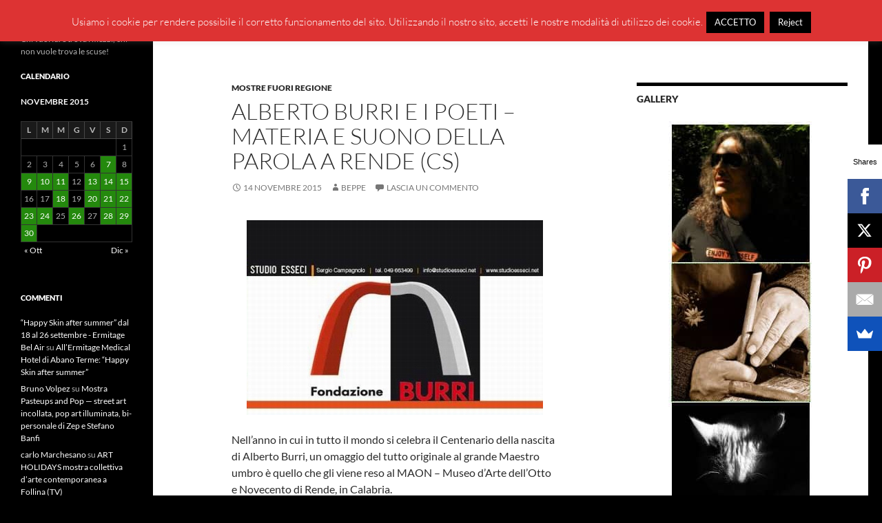

--- FILE ---
content_type: text/html; charset=UTF-8
request_url: https://www.giuseppeborsoi.it/2015/11/14/alberto-burri-e-i-poeti-materia-e-suono-della-parola-a-rende-cs/
body_size: 17244
content:
<!DOCTYPE html>
<!--[if IE 7]>
<html class="ie ie7" lang="it-IT">
<![endif]-->
<!--[if IE 8]>
<html class="ie ie8" lang="it-IT">
<![endif]-->
<!--[if !(IE 7) & !(IE 8)]><!-->
<html lang="it-IT">
<!--<![endif]-->
<head>
	<meta charset="UTF-8">
	<meta name="viewport" content="width=device-width, initial-scale=1.0">
	<title>Alberto Burri e i Poeti - Materia e suono della parola a Rende (CS) - BeppeBlog</title>
	<link rel="profile" href="https://gmpg.org/xfn/11">
	<link rel="pingback" href="https://www.giuseppeborsoi.it/xmlrpc.php">
	<!--[if lt IE 9]>
	<script src="https://www.giuseppeborsoi.it/wp-content/themes/twentyfourteen/js/html5.js?ver=3.7.0"></script>
	<![endif]-->
	<meta name='robots' content='index, follow, max-image-preview:large, max-snippet:-1, max-video-preview:-1' />
	<style>img:is([sizes="auto" i], [sizes^="auto," i]) { contain-intrinsic-size: 3000px 1500px }</style>
	
	<!-- This site is optimized with the Yoast SEO plugin v26.2 - https://yoast.com/wordpress/plugins/seo/ -->
	<link rel="canonical" href="https://www.giuseppeborsoi.it/2015/11/14/alberto-burri-e-i-poeti-materia-e-suono-della-parola-a-rende-cs/" />
	<meta property="og:locale" content="it_IT" />
	<meta property="og:type" content="article" />
	<meta property="og:title" content="Alberto Burri e i Poeti - Materia e suono della parola a Rende (CS) - BeppeBlog" />
	<meta property="og:description" content="Nell&#8217;anno in cui in tutto il mondo si celebra il Centenario della nascita di Alberto Burri, un omaggio del tutto originale al grande Maestro umbro è quello che gli viene reso al MAON &#8211; Museo d&#8217;Arte dell&#8217;Otto e Novecento di Rende, in Calabria. E&#8217; la mostra &#8220;Alberto Burri e i Poeti&#8221; curata dal direttore dello &hellip; Continua la lettura di Alberto Burri e i Poeti &#8211; Materia e suono della parola a Rende (CS) &rarr;" />
	<meta property="og:url" content="https://www.giuseppeborsoi.it/2015/11/14/alberto-burri-e-i-poeti-materia-e-suono-della-parola-a-rende-cs/" />
	<meta property="og:site_name" content="BeppeBlog" />
	<meta property="article:published_time" content="2015-11-14T06:40:05+00:00" />
	<meta property="article:modified_time" content="2015-11-14T10:27:11+00:00" />
	<meta property="og:image" content="https://www.giuseppeborsoi.it/wp-content/uploads/2015/11/Taglia_3618.jpg" />
	<meta name="author" content="Beppe" />
	<meta name="twitter:label1" content="Scritto da" />
	<meta name="twitter:data1" content="Beppe" />
	<meta name="twitter:label2" content="Tempo di lettura stimato" />
	<meta name="twitter:data2" content="4 minuti" />
	<script type="application/ld+json" class="yoast-schema-graph">{"@context":"https://schema.org","@graph":[{"@type":"WebPage","@id":"https://www.giuseppeborsoi.it/2015/11/14/alberto-burri-e-i-poeti-materia-e-suono-della-parola-a-rende-cs/","url":"https://www.giuseppeborsoi.it/2015/11/14/alberto-burri-e-i-poeti-materia-e-suono-della-parola-a-rende-cs/","name":"Alberto Burri e i Poeti - Materia e suono della parola a Rende (CS) - BeppeBlog","isPartOf":{"@id":"https://www.giuseppeborsoi.it/#website"},"primaryImageOfPage":{"@id":"https://www.giuseppeborsoi.it/2015/11/14/alberto-burri-e-i-poeti-materia-e-suono-della-parola-a-rende-cs/#primaryimage"},"image":{"@id":"https://www.giuseppeborsoi.it/2015/11/14/alberto-burri-e-i-poeti-materia-e-suono-della-parola-a-rende-cs/#primaryimage"},"thumbnailUrl":"https://www.giuseppeborsoi.it/wp-content/uploads/2015/11/Taglia_3618.jpg","datePublished":"2015-11-14T06:40:05+00:00","dateModified":"2015-11-14T10:27:11+00:00","author":{"@id":"https://www.giuseppeborsoi.it/#/schema/person/7051e707fe029caa43c6e1d82bced65a"},"breadcrumb":{"@id":"https://www.giuseppeborsoi.it/2015/11/14/alberto-burri-e-i-poeti-materia-e-suono-della-parola-a-rende-cs/#breadcrumb"},"inLanguage":"it-IT","potentialAction":[{"@type":"ReadAction","target":["https://www.giuseppeborsoi.it/2015/11/14/alberto-burri-e-i-poeti-materia-e-suono-della-parola-a-rende-cs/"]}]},{"@type":"ImageObject","inLanguage":"it-IT","@id":"https://www.giuseppeborsoi.it/2015/11/14/alberto-burri-e-i-poeti-materia-e-suono-della-parola-a-rende-cs/#primaryimage","url":"https://www.giuseppeborsoi.it/wp-content/uploads/2015/11/Taglia_3618.jpg","contentUrl":"https://www.giuseppeborsoi.it/wp-content/uploads/2015/11/Taglia_3618.jpg"},{"@type":"BreadcrumbList","@id":"https://www.giuseppeborsoi.it/2015/11/14/alberto-burri-e-i-poeti-materia-e-suono-della-parola-a-rende-cs/#breadcrumb","itemListElement":[{"@type":"ListItem","position":1,"name":"Home","item":"https://www.giuseppeborsoi.it/"},{"@type":"ListItem","position":2,"name":"Alberto Burri e i Poeti &#8211; Materia e suono della parola a Rende (CS)"}]},{"@type":"WebSite","@id":"https://www.giuseppeborsoi.it/#website","url":"https://www.giuseppeborsoi.it/","name":"BeppeBlog","description":"Chi vuol fare trova i mezzi, chi non vuole trova le scuse!","potentialAction":[{"@type":"SearchAction","target":{"@type":"EntryPoint","urlTemplate":"https://www.giuseppeborsoi.it/?s={search_term_string}"},"query-input":{"@type":"PropertyValueSpecification","valueRequired":true,"valueName":"search_term_string"}}],"inLanguage":"it-IT"},{"@type":"Person","@id":"https://www.giuseppeborsoi.it/#/schema/person/7051e707fe029caa43c6e1d82bced65a","name":"Beppe","image":{"@type":"ImageObject","inLanguage":"it-IT","@id":"https://www.giuseppeborsoi.it/#/schema/person/image/","url":"https://secure.gravatar.com/avatar/3952840e3aeb6adeb3318ace6a8a614d9c067f10569cbb31348015d2af8f55b5?s=96&d=mm&r=g","contentUrl":"https://secure.gravatar.com/avatar/3952840e3aeb6adeb3318ace6a8a614d9c067f10569cbb31348015d2af8f55b5?s=96&d=mm&r=g","caption":"Beppe"},"description":"Super fotografo della Trevigiana!","sameAs":["http://localhost:8888"],"url":"https://www.giuseppeborsoi.it/author/beppe/"}]}</script>
	<!-- / Yoast SEO plugin. -->


<link rel="alternate" type="application/rss+xml" title="BeppeBlog &raquo; Feed" href="https://www.giuseppeborsoi.it/feed/" />
<link rel="alternate" type="application/rss+xml" title="BeppeBlog &raquo; Feed dei commenti" href="https://www.giuseppeborsoi.it/comments/feed/" />
<link rel="alternate" type="application/rss+xml" title="BeppeBlog &raquo; Alberto Burri e i Poeti &#8211; Materia e suono della parola a Rende (CS) Feed dei commenti" href="https://www.giuseppeborsoi.it/2015/11/14/alberto-burri-e-i-poeti-materia-e-suono-della-parola-a-rende-cs/feed/" />
<style id='wp-block-library-theme-inline-css'>
.wp-block-audio :where(figcaption){color:#555;font-size:13px;text-align:center}.is-dark-theme .wp-block-audio :where(figcaption){color:#ffffffa6}.wp-block-audio{margin:0 0 1em}.wp-block-code{border:1px solid #ccc;border-radius:4px;font-family:Menlo,Consolas,monaco,monospace;padding:.8em 1em}.wp-block-embed :where(figcaption){color:#555;font-size:13px;text-align:center}.is-dark-theme .wp-block-embed :where(figcaption){color:#ffffffa6}.wp-block-embed{margin:0 0 1em}.blocks-gallery-caption{color:#555;font-size:13px;text-align:center}.is-dark-theme .blocks-gallery-caption{color:#ffffffa6}:root :where(.wp-block-image figcaption){color:#555;font-size:13px;text-align:center}.is-dark-theme :root :where(.wp-block-image figcaption){color:#ffffffa6}.wp-block-image{margin:0 0 1em}.wp-block-pullquote{border-bottom:4px solid;border-top:4px solid;color:currentColor;margin-bottom:1.75em}.wp-block-pullquote cite,.wp-block-pullquote footer,.wp-block-pullquote__citation{color:currentColor;font-size:.8125em;font-style:normal;text-transform:uppercase}.wp-block-quote{border-left:.25em solid;margin:0 0 1.75em;padding-left:1em}.wp-block-quote cite,.wp-block-quote footer{color:currentColor;font-size:.8125em;font-style:normal;position:relative}.wp-block-quote:where(.has-text-align-right){border-left:none;border-right:.25em solid;padding-left:0;padding-right:1em}.wp-block-quote:where(.has-text-align-center){border:none;padding-left:0}.wp-block-quote.is-large,.wp-block-quote.is-style-large,.wp-block-quote:where(.is-style-plain){border:none}.wp-block-search .wp-block-search__label{font-weight:700}.wp-block-search__button{border:1px solid #ccc;padding:.375em .625em}:where(.wp-block-group.has-background){padding:1.25em 2.375em}.wp-block-separator.has-css-opacity{opacity:.4}.wp-block-separator{border:none;border-bottom:2px solid;margin-left:auto;margin-right:auto}.wp-block-separator.has-alpha-channel-opacity{opacity:1}.wp-block-separator:not(.is-style-wide):not(.is-style-dots){width:100px}.wp-block-separator.has-background:not(.is-style-dots){border-bottom:none;height:1px}.wp-block-separator.has-background:not(.is-style-wide):not(.is-style-dots){height:2px}.wp-block-table{margin:0 0 1em}.wp-block-table td,.wp-block-table th{word-break:normal}.wp-block-table :where(figcaption){color:#555;font-size:13px;text-align:center}.is-dark-theme .wp-block-table :where(figcaption){color:#ffffffa6}.wp-block-video :where(figcaption){color:#555;font-size:13px;text-align:center}.is-dark-theme .wp-block-video :where(figcaption){color:#ffffffa6}.wp-block-video{margin:0 0 1em}:root :where(.wp-block-template-part.has-background){margin-bottom:0;margin-top:0;padding:1.25em 2.375em}
</style>
<style id='classic-theme-styles-inline-css'>
/*! This file is auto-generated */
.wp-block-button__link{color:#fff;background-color:#32373c;border-radius:9999px;box-shadow:none;text-decoration:none;padding:calc(.667em + 2px) calc(1.333em + 2px);font-size:1.125em}.wp-block-file__button{background:#32373c;color:#fff;text-decoration:none}
</style>
<style id='global-styles-inline-css'>
:root{--wp--preset--aspect-ratio--square: 1;--wp--preset--aspect-ratio--4-3: 4/3;--wp--preset--aspect-ratio--3-4: 3/4;--wp--preset--aspect-ratio--3-2: 3/2;--wp--preset--aspect-ratio--2-3: 2/3;--wp--preset--aspect-ratio--16-9: 16/9;--wp--preset--aspect-ratio--9-16: 9/16;--wp--preset--color--black: #000;--wp--preset--color--cyan-bluish-gray: #abb8c3;--wp--preset--color--white: #fff;--wp--preset--color--pale-pink: #f78da7;--wp--preset--color--vivid-red: #cf2e2e;--wp--preset--color--luminous-vivid-orange: #ff6900;--wp--preset--color--luminous-vivid-amber: #fcb900;--wp--preset--color--light-green-cyan: #7bdcb5;--wp--preset--color--vivid-green-cyan: #00d084;--wp--preset--color--pale-cyan-blue: #8ed1fc;--wp--preset--color--vivid-cyan-blue: #0693e3;--wp--preset--color--vivid-purple: #9b51e0;--wp--preset--color--green: #24890d;--wp--preset--color--dark-gray: #2b2b2b;--wp--preset--color--medium-gray: #767676;--wp--preset--color--light-gray: #f5f5f5;--wp--preset--gradient--vivid-cyan-blue-to-vivid-purple: linear-gradient(135deg,rgba(6,147,227,1) 0%,rgb(155,81,224) 100%);--wp--preset--gradient--light-green-cyan-to-vivid-green-cyan: linear-gradient(135deg,rgb(122,220,180) 0%,rgb(0,208,130) 100%);--wp--preset--gradient--luminous-vivid-amber-to-luminous-vivid-orange: linear-gradient(135deg,rgba(252,185,0,1) 0%,rgba(255,105,0,1) 100%);--wp--preset--gradient--luminous-vivid-orange-to-vivid-red: linear-gradient(135deg,rgba(255,105,0,1) 0%,rgb(207,46,46) 100%);--wp--preset--gradient--very-light-gray-to-cyan-bluish-gray: linear-gradient(135deg,rgb(238,238,238) 0%,rgb(169,184,195) 100%);--wp--preset--gradient--cool-to-warm-spectrum: linear-gradient(135deg,rgb(74,234,220) 0%,rgb(151,120,209) 20%,rgb(207,42,186) 40%,rgb(238,44,130) 60%,rgb(251,105,98) 80%,rgb(254,248,76) 100%);--wp--preset--gradient--blush-light-purple: linear-gradient(135deg,rgb(255,206,236) 0%,rgb(152,150,240) 100%);--wp--preset--gradient--blush-bordeaux: linear-gradient(135deg,rgb(254,205,165) 0%,rgb(254,45,45) 50%,rgb(107,0,62) 100%);--wp--preset--gradient--luminous-dusk: linear-gradient(135deg,rgb(255,203,112) 0%,rgb(199,81,192) 50%,rgb(65,88,208) 100%);--wp--preset--gradient--pale-ocean: linear-gradient(135deg,rgb(255,245,203) 0%,rgb(182,227,212) 50%,rgb(51,167,181) 100%);--wp--preset--gradient--electric-grass: linear-gradient(135deg,rgb(202,248,128) 0%,rgb(113,206,126) 100%);--wp--preset--gradient--midnight: linear-gradient(135deg,rgb(2,3,129) 0%,rgb(40,116,252) 100%);--wp--preset--font-size--small: 13px;--wp--preset--font-size--medium: 20px;--wp--preset--font-size--large: 36px;--wp--preset--font-size--x-large: 42px;--wp--preset--spacing--20: 0.44rem;--wp--preset--spacing--30: 0.67rem;--wp--preset--spacing--40: 1rem;--wp--preset--spacing--50: 1.5rem;--wp--preset--spacing--60: 2.25rem;--wp--preset--spacing--70: 3.38rem;--wp--preset--spacing--80: 5.06rem;--wp--preset--shadow--natural: 6px 6px 9px rgba(0, 0, 0, 0.2);--wp--preset--shadow--deep: 12px 12px 50px rgba(0, 0, 0, 0.4);--wp--preset--shadow--sharp: 6px 6px 0px rgba(0, 0, 0, 0.2);--wp--preset--shadow--outlined: 6px 6px 0px -3px rgba(255, 255, 255, 1), 6px 6px rgba(0, 0, 0, 1);--wp--preset--shadow--crisp: 6px 6px 0px rgba(0, 0, 0, 1);}:where(.is-layout-flex){gap: 0.5em;}:where(.is-layout-grid){gap: 0.5em;}body .is-layout-flex{display: flex;}.is-layout-flex{flex-wrap: wrap;align-items: center;}.is-layout-flex > :is(*, div){margin: 0;}body .is-layout-grid{display: grid;}.is-layout-grid > :is(*, div){margin: 0;}:where(.wp-block-columns.is-layout-flex){gap: 2em;}:where(.wp-block-columns.is-layout-grid){gap: 2em;}:where(.wp-block-post-template.is-layout-flex){gap: 1.25em;}:where(.wp-block-post-template.is-layout-grid){gap: 1.25em;}.has-black-color{color: var(--wp--preset--color--black) !important;}.has-cyan-bluish-gray-color{color: var(--wp--preset--color--cyan-bluish-gray) !important;}.has-white-color{color: var(--wp--preset--color--white) !important;}.has-pale-pink-color{color: var(--wp--preset--color--pale-pink) !important;}.has-vivid-red-color{color: var(--wp--preset--color--vivid-red) !important;}.has-luminous-vivid-orange-color{color: var(--wp--preset--color--luminous-vivid-orange) !important;}.has-luminous-vivid-amber-color{color: var(--wp--preset--color--luminous-vivid-amber) !important;}.has-light-green-cyan-color{color: var(--wp--preset--color--light-green-cyan) !important;}.has-vivid-green-cyan-color{color: var(--wp--preset--color--vivid-green-cyan) !important;}.has-pale-cyan-blue-color{color: var(--wp--preset--color--pale-cyan-blue) !important;}.has-vivid-cyan-blue-color{color: var(--wp--preset--color--vivid-cyan-blue) !important;}.has-vivid-purple-color{color: var(--wp--preset--color--vivid-purple) !important;}.has-black-background-color{background-color: var(--wp--preset--color--black) !important;}.has-cyan-bluish-gray-background-color{background-color: var(--wp--preset--color--cyan-bluish-gray) !important;}.has-white-background-color{background-color: var(--wp--preset--color--white) !important;}.has-pale-pink-background-color{background-color: var(--wp--preset--color--pale-pink) !important;}.has-vivid-red-background-color{background-color: var(--wp--preset--color--vivid-red) !important;}.has-luminous-vivid-orange-background-color{background-color: var(--wp--preset--color--luminous-vivid-orange) !important;}.has-luminous-vivid-amber-background-color{background-color: var(--wp--preset--color--luminous-vivid-amber) !important;}.has-light-green-cyan-background-color{background-color: var(--wp--preset--color--light-green-cyan) !important;}.has-vivid-green-cyan-background-color{background-color: var(--wp--preset--color--vivid-green-cyan) !important;}.has-pale-cyan-blue-background-color{background-color: var(--wp--preset--color--pale-cyan-blue) !important;}.has-vivid-cyan-blue-background-color{background-color: var(--wp--preset--color--vivid-cyan-blue) !important;}.has-vivid-purple-background-color{background-color: var(--wp--preset--color--vivid-purple) !important;}.has-black-border-color{border-color: var(--wp--preset--color--black) !important;}.has-cyan-bluish-gray-border-color{border-color: var(--wp--preset--color--cyan-bluish-gray) !important;}.has-white-border-color{border-color: var(--wp--preset--color--white) !important;}.has-pale-pink-border-color{border-color: var(--wp--preset--color--pale-pink) !important;}.has-vivid-red-border-color{border-color: var(--wp--preset--color--vivid-red) !important;}.has-luminous-vivid-orange-border-color{border-color: var(--wp--preset--color--luminous-vivid-orange) !important;}.has-luminous-vivid-amber-border-color{border-color: var(--wp--preset--color--luminous-vivid-amber) !important;}.has-light-green-cyan-border-color{border-color: var(--wp--preset--color--light-green-cyan) !important;}.has-vivid-green-cyan-border-color{border-color: var(--wp--preset--color--vivid-green-cyan) !important;}.has-pale-cyan-blue-border-color{border-color: var(--wp--preset--color--pale-cyan-blue) !important;}.has-vivid-cyan-blue-border-color{border-color: var(--wp--preset--color--vivid-cyan-blue) !important;}.has-vivid-purple-border-color{border-color: var(--wp--preset--color--vivid-purple) !important;}.has-vivid-cyan-blue-to-vivid-purple-gradient-background{background: var(--wp--preset--gradient--vivid-cyan-blue-to-vivid-purple) !important;}.has-light-green-cyan-to-vivid-green-cyan-gradient-background{background: var(--wp--preset--gradient--light-green-cyan-to-vivid-green-cyan) !important;}.has-luminous-vivid-amber-to-luminous-vivid-orange-gradient-background{background: var(--wp--preset--gradient--luminous-vivid-amber-to-luminous-vivid-orange) !important;}.has-luminous-vivid-orange-to-vivid-red-gradient-background{background: var(--wp--preset--gradient--luminous-vivid-orange-to-vivid-red) !important;}.has-very-light-gray-to-cyan-bluish-gray-gradient-background{background: var(--wp--preset--gradient--very-light-gray-to-cyan-bluish-gray) !important;}.has-cool-to-warm-spectrum-gradient-background{background: var(--wp--preset--gradient--cool-to-warm-spectrum) !important;}.has-blush-light-purple-gradient-background{background: var(--wp--preset--gradient--blush-light-purple) !important;}.has-blush-bordeaux-gradient-background{background: var(--wp--preset--gradient--blush-bordeaux) !important;}.has-luminous-dusk-gradient-background{background: var(--wp--preset--gradient--luminous-dusk) !important;}.has-pale-ocean-gradient-background{background: var(--wp--preset--gradient--pale-ocean) !important;}.has-electric-grass-gradient-background{background: var(--wp--preset--gradient--electric-grass) !important;}.has-midnight-gradient-background{background: var(--wp--preset--gradient--midnight) !important;}.has-small-font-size{font-size: var(--wp--preset--font-size--small) !important;}.has-medium-font-size{font-size: var(--wp--preset--font-size--medium) !important;}.has-large-font-size{font-size: var(--wp--preset--font-size--large) !important;}.has-x-large-font-size{font-size: var(--wp--preset--font-size--x-large) !important;}
:where(.wp-block-post-template.is-layout-flex){gap: 1.25em;}:where(.wp-block-post-template.is-layout-grid){gap: 1.25em;}
:where(.wp-block-columns.is-layout-flex){gap: 2em;}:where(.wp-block-columns.is-layout-grid){gap: 2em;}
:root :where(.wp-block-pullquote){font-size: 1.5em;line-height: 1.6;}
</style>
<link rel='stylesheet' id='pc_google_analytics-frontend-css' href='https://www.giuseppeborsoi.it/wp-content/plugins/pc-google-analytics/assets/css/frontend.css' media='all' />
<!--[if lt IE 9]>
<link rel='stylesheet' id='twentyfourteen-ie-css' href='https://www.giuseppeborsoi.it/wp-content/themes/twentyfourteen/css/ie.css' media='all' />
<![endif]-->
<link rel='stylesheet' id='wpo_min-header-0-css' href='https://www.giuseppeborsoi.it/wp-content/cache/wpo-minify/1761669170/assets/wpo-minify-header-29ba39c4.min.css' media='all' />
<link rel='stylesheet' id='genericons-css' href='https://www.giuseppeborsoi.it/wp-content/themes/twentyfourteen/genericons/genericons.css' media='all' />
<link rel='stylesheet' id='wpo_min-header-2-css' href='https://www.giuseppeborsoi.it/wp-content/cache/wpo-minify/1761669170/assets/wpo-minify-header-6f282864.min.css' media='all' />
<script id="wpo_min-header-0-js-extra">
var Cli_Data = {"nn_cookie_ids":[],"cookielist":[],"non_necessary_cookies":[],"ccpaEnabled":"","ccpaRegionBased":"","ccpaBarEnabled":"","strictlyEnabled":["necessary","obligatoire"],"ccpaType":"gdpr","js_blocking":"","custom_integration":"","triggerDomRefresh":"","secure_cookies":""};
var cli_cookiebar_settings = {"animate_speed_hide":"500","animate_speed_show":"500","background":"#dd3333","border":"#000000","border_on":"","button_1_button_colour":"#000","button_1_button_hover":"#000000","button_1_link_colour":"#fff","button_1_as_button":"1","button_1_new_win":"","button_2_button_colour":"#333","button_2_button_hover":"#292929","button_2_link_colour":"#444","button_2_as_button":"","button_2_hidebar":"1","button_3_button_colour":"#000","button_3_button_hover":"#000000","button_3_link_colour":"#fff","button_3_as_button":"1","button_3_new_win":"","button_4_button_colour":"#000","button_4_button_hover":"#000000","button_4_link_colour":"#fff","button_4_as_button":"1","button_7_button_colour":"#61a229","button_7_button_hover":"#4e8221","button_7_link_colour":"#fff","button_7_as_button":"1","button_7_new_win":"","font_family":"inherit","header_fix":"","notify_animate_hide":"1","notify_animate_show":"","notify_div_id":"#cookie-law-info-bar","notify_position_horizontal":"right","notify_position_vertical":"top","scroll_close":"","scroll_close_reload":"","accept_close_reload":"","reject_close_reload":"","showagain_tab":"1","showagain_background":"#fff","showagain_border":"#000","showagain_div_id":"#cookie-law-info-again","showagain_x_position":"100px","text":"#ffffff","show_once_yn":"","show_once":"10000","logging_on":"","as_popup":"","popup_overlay":"1","bar_heading_text":"","cookie_bar_as":"banner","popup_showagain_position":"bottom-right","widget_position":"left"};
var log_object = {"ajax_url":"https:\/\/www.giuseppeborsoi.it\/wp-admin\/admin-ajax.php"};
</script>
<script src="https://www.giuseppeborsoi.it/wp-content/cache/wpo-minify/1761669170/assets/wpo-minify-header-e6ac28b7.min.js" id="wpo_min-header-0-js"></script>
<script src="https://www.giuseppeborsoi.it/wp-content/cache/wpo-minify/1761669170/assets/wpo-minify-header-20f90d86.min.js" id="wpo_min-header-1-js" defer data-wp-strategy="defer"></script>
<script id="wpo_min-header-2-js-extra">
var wpgdprcFront = {"ajaxUrl":"https:\/\/www.giuseppeborsoi.it\/wp-admin\/admin-ajax.php","ajaxNonce":"643c7764f9","ajaxArg":"security","pluginPrefix":"wpgdprc","blogId":"1","isMultiSite":"","locale":"it_IT","showSignUpModal":"","showFormModal":"","cookieName":"wpgdprc-consent","consentVersion":"","path":"\/","prefix":"wpgdprc"};
</script>
<script src="https://www.giuseppeborsoi.it/wp-content/cache/wpo-minify/1761669170/assets/wpo-minify-header-cee20af8.min.js" id="wpo_min-header-2-js"></script>
<link rel="https://api.w.org/" href="https://www.giuseppeborsoi.it/wp-json/" /><link rel="alternate" title="JSON" type="application/json" href="https://www.giuseppeborsoi.it/wp-json/wp/v2/posts/111556" /><link rel="EditURI" type="application/rsd+xml" title="RSD" href="https://www.giuseppeborsoi.it/xmlrpc.php?rsd" />
<link rel="alternate" title="oEmbed (JSON)" type="application/json+oembed" href="https://www.giuseppeborsoi.it/wp-json/oembed/1.0/embed?url=https%3A%2F%2Fwww.giuseppeborsoi.it%2F2015%2F11%2F14%2Falberto-burri-e-i-poeti-materia-e-suono-della-parola-a-rende-cs%2F" />
<link rel="alternate" title="oEmbed (XML)" type="text/xml+oembed" href="https://www.giuseppeborsoi.it/wp-json/oembed/1.0/embed?url=https%3A%2F%2Fwww.giuseppeborsoi.it%2F2015%2F11%2F14%2Falberto-burri-e-i-poeti-materia-e-suono-della-parola-a-rende-cs%2F&#038;format=xml" />
	<script>
		(function(i,s,o,g,r,a,m){i['GoogleAnalyticsObject']=r;i[r]=i[r]||function(){
		(i[r].q=i[r].q||[]).push(arguments)},i[r].l=1*new Date();a=s.createElement(o),
		m=s.getElementsByTagName(o)[0];a.async=1;a.src=g;m.parentNode.insertBefore(a,m)
		})(window,document,'script','//www.google-analytics.com/analytics.js','ga');
		
		ga('create', 'UA-72365548-1', 'auto');
		ga('send', 'pageview');
		
		</script>
<style>.recentcomments a{display:inline !important;padding:0 !important;margin:0 !important;}</style><style id="custom-background-css">
body.custom-background { background-color: #000000; }
</style>
	<script id='nitro-telemetry-meta' nitro-exclude>window.NPTelemetryMetadata={missReason: (!window.NITROPACK_STATE ? 'cache not found' : 'hit'),pageType: 'post',isEligibleForOptimization: true,}</script><script id='nitro-generic' nitro-exclude>(()=>{window.NitroPack=window.NitroPack||{coreVersion:"na",isCounted:!1};let e=document.createElement("script");if(e.src="https://nitroscripts.com/ayllVLviuufzGFyaEfaDeMrlxhMgVEWC",e.async=!0,e.id="nitro-script",document.head.appendChild(e),!window.NitroPack.isCounted){window.NitroPack.isCounted=!0;let t=()=>{navigator.sendBeacon("https://to.getnitropack.com/p",JSON.stringify({siteId:"ayllVLviuufzGFyaEfaDeMrlxhMgVEWC",url:window.location.href,isOptimized:!!window.IS_NITROPACK,coreVersion:"na",missReason:window.NPTelemetryMetadata?.missReason||"",pageType:window.NPTelemetryMetadata?.pageType||"",isEligibleForOptimization:!!window.NPTelemetryMetadata?.isEligibleForOptimization}))};(()=>{let e=()=>new Promise(e=>{"complete"===document.readyState?e():window.addEventListener("load",e)}),i=()=>new Promise(e=>{document.prerendering?document.addEventListener("prerenderingchange",e,{once:!0}):e()}),a=async()=>{await i(),await e(),t()};a()})(),window.addEventListener("pageshow",e=>{if(e.persisted){let i=document.prerendering||self.performance?.getEntriesByType?.("navigation")[0]?.activationStart>0;"visible"!==document.visibilityState||i||t()}})}})();</script></head>

<body data-rsssl=1 class="wp-singular post-template-default single single-post postid-111556 single-format-standard custom-background wp-embed-responsive wp-theme-twentyfourteen group-blog masthead-fixed singular">
<a class="screen-reader-text skip-link" href="#content">
	Vai al contenuto</a>
<div id="page" class="hfeed site">
		
	<header id="masthead" class="site-header">
		<div class="header-main">
			<h1 class="site-title"><a href="https://www.giuseppeborsoi.it/" rel="home" >BeppeBlog</a></h1>

			<div class="search-toggle">
				<a href="#search-container" class="screen-reader-text" aria-expanded="false" aria-controls="search-container">
					Cerca				</a>
			</div>

			<nav id="primary-navigation" class="site-navigation primary-navigation">
				<button class="menu-toggle">Menu principale</button>
				<div class="menu-beppemenu-container"><ul id="primary-menu" class="nav-menu"><li id="menu-item-32112" class="menu-item menu-item-type-post_type menu-item-object-page menu-item-32112"><a href="https://www.giuseppeborsoi.it/presentazione/">Presentazione di Giuseppe Borsoi</a></li>
<li id="menu-item-134271" class="menu-item menu-item-type-post_type menu-item-object-page menu-item-134271"><a href="https://www.giuseppeborsoi.it/info-segnalazioni/">Segnalazioni eventi ed errori</a></li>
<li id="menu-item-134272" class="menu-item menu-item-type-custom menu-item-object-custom menu-item-134272"><a href="mailto:giuseppe.borsoi@libero.it">Contatto</a></li>
<li id="menu-item-134265" class="menu-item menu-item-type-post_type menu-item-object-page menu-item-privacy-policy menu-item-134265"><a rel="privacy-policy" href="https://www.giuseppeborsoi.it/privacy-policy/">Privacy Policy</a></li>
</ul></div>			</nav>
		</div>

		<div id="search-container" class="search-box-wrapper hide">
			<div class="search-box">
				<form role="search" method="get" class="search-form" action="https://www.giuseppeborsoi.it/">
				<label>
					<span class="screen-reader-text">Ricerca per:</span>
					<input type="search" class="search-field" placeholder="Cerca &hellip;" value="" name="s" />
				</label>
				<input type="submit" class="search-submit" value="Cerca" />
			</form>			</div>
		</div>
	</header><!-- #masthead -->

	<div id="main" class="site-main">

	<div id="primary" class="content-area">
		<div id="content" class="site-content" role="main">
			
<article id="post-111556" class="post-111556 post type-post status-publish format-standard hentry category-mostre-fuori-regione">
	
	<header class="entry-header">
				<div class="entry-meta">
			<span class="cat-links"><a href="https://www.giuseppeborsoi.it/category/mostre-fuori-regione/" rel="category tag">Mostre fuori Regione</a></span>
		</div>
			<h1 class="entry-title">Alberto Burri e i Poeti &#8211; Materia e suono della parola a Rende (CS)</h1>
		<div class="entry-meta">
			<span class="entry-date"><a href="https://www.giuseppeborsoi.it/2015/11/14/alberto-burri-e-i-poeti-materia-e-suono-della-parola-a-rende-cs/" rel="bookmark"><time class="entry-date" datetime="2015-11-14T07:40:05+01:00">14 Novembre 2015</time></a></span> <span class="byline"><span class="author vcard"><a class="url fn n" href="https://www.giuseppeborsoi.it/author/beppe/" rel="author">Beppe</a></span></span>			<span class="comments-link"><a href="https://www.giuseppeborsoi.it/2015/11/14/alberto-burri-e-i-poeti-materia-e-suono-della-parola-a-rende-cs/#respond">Lascia un commento</a></span>
						</div><!-- .entry-meta -->
	</header><!-- .entry-header -->

		<div class="entry-content">
		<p><a href="https://www.giuseppeborsoi.it/wp-content/uploads/2015/11/Taglia_3618.jpg"><img fetchpriority="high" decoding="async" src="https://www.giuseppeborsoi.it/wp-content/uploads/2015/11/Taglia_3618.jpg" alt="Alberto Burri e i Poeti - Materia e suono della parola a Rende" width="430" height="283" class="aligncenter size-full wp-image-111629" srcset="https://www.giuseppeborsoi.it/wp-content/uploads/2015/11/Taglia_3618.jpg 430w, https://www.giuseppeborsoi.it/wp-content/uploads/2015/11/Taglia_3618-300x197.jpg 300w" sizes="(max-width: 430px) 100vw, 430px" /></a></p>
<p>Nell&#8217;anno in cui in tutto il mondo si celebra il Centenario della nascita di Alberto Burri, un omaggio del tutto originale al grande Maestro umbro è quello che gli viene reso al MAON &#8211; Museo d&#8217;Arte dell&#8217;Otto e Novecento di Rende, in Calabria.<span id="more-111556"></span></p>
<p>E&#8217; la mostra &#8220;Alberto Burri e i Poeti&#8221; curata dal direttore dello stesso Museo, Tonino Sicoli e dal Presidente della Fondazione Burri, Bruno Corà. L&#8217;esposizione, che si avvale della determinante collaborazione della Fondazione Burri, resterà aperta al MAON dall&#8217;11 novembre e sino al 28 febbraio 2o16.</p>
<p>&#8220;Per chi conosca appena un poco la biografia di Burri, questa è una mostra attesa. Burri era un poeta che esprimeva la sua poesia nelle opere d&#8217;arte, scabra, intensa, personale e del tutto universale. Che proveniva dal profondo e scavava nel profondo dell&#8217;interlocutore&#8221;, afferma Corà. &#8220;Anche per questa sua sensibilità, egli intesse rapporti intensi, prolungati con alcuni dei grandi poeti del suo tempo. Confrontandosi, anche vivacemente, con loro, illustrando delle loro opere, inglobando il loro sentire nelle sue di opere&#8221;.</p>
<p>E di questi rapporti da conto la mostra &#8220;Burri e i Poeti: materia e suono della parola&#8221;. Qui, accanto ad una emblematica e grande opera del maestro sono esposte numerose altre sue creazioni che testimoniano il suo rapporto assiduo e particolare con la poesia e i poeti. Si tratta di lavori originali realizzati per copertine di libri in edizioni ormai rare e di pregio, di opere create da Burri per edizioni particolari, straordinarie testimonianze di intense collaborazioni.</p>
<p>E&#8217; noto il particolare il rapporto tra Burri e Giuseppe Ungaretti. Per il grande poeta, Burri era, insieme a Fautrier, il pittore più amato. In una sua lettera del &#8217;63, ne tratteggia questo ritratto: «Burri, il medico, poi pittore reduce dalla prigionia nei campi di concentramento che, con quell&#8217;orrore negli occhi vuota, nelle sue opere, il bubbone infernale, ne mostra in mezzo ai lutti, l&#8217;ingiusto cratere di sangue e di fuoco voluto dall&#8217;inferno, e mostra come la fiamma della libertà domini alla fine anche il più atroce sadismo». Pochi mesi dopo Ungaretti visita la Biennale di Venezia e resta colpito dalla «stupenda sala di Burri, l&#8217;ultimo pittore rimasto nel mondo&#8230;Fontana ha una purezza unica. Il resto o è vecchio o è stupido. La pittura è morta. La poesia è morta. Tempi allegri!».</p>
<p>Per gli ottant&#8217;anni del poeta, vengono pubblicate, le poesie d&#8217;amore tra Ungaretti e Bruna Bianco, con il titolo &#8220;Dialoghi&#8221;.</p>
<p>E per questa preziosa edizione Burri crea una sua Combustione. Ungaretti è certo il più illustre ma non l&#8217;unico dei poeti con cui Burri ebbe consuetudine. &#8220;Termine &#8211; chiosa Corà &#8211; che, dato il carattere schivo del Maestro , non è da intendersi come continua frequentazione, bensì come consonanza, amicizia che per essere viva non necessita l&#8217;assillo della quotidianità condivisa&#8221;.</p>
<p>Sono due poeti, Libero De Libero e Leonardo Sinisgalli, a introdurre Burri nel&#8217;ambiente artistico romano. Furono loro, all&#8217;indomani del rientro di Burri dalla prigionia americana, a presentarlo nella prima mostra tenuta alla Galleria La Margherita di Roma nel 1947.</p>
<p>Quando, alla fine del &#8217;49, Burri si misura con i sacchi che contenevano lo zucchero destinato agli alleati all&#8217;Italia, Emilio Villa, biblista e poeta, scrive &#8220;Alberto Burri coltiva come in vitro, anzi come in lino, queste contrattili anatomie di organismi inespressi, incerti tra una parvenza di materiali biologici fuori uso e un ideale di fulminei universi tra il gigantesco e il minimissimo: una ambiguità spalancata, un desiderio di stringere ricordi di cose che devono chiarirsi&#8221;.</p>
<p>Nell&#8217;ambito dello stesso progetto sono previsti interessanti eventi contestuali che coinvolgeranno, oltre al MAON, l&#8217;Università della Calabria, il Palazzo delle Clarisse di Amantea, Villa Rendano a Cosenza, Studio Gallery di Lamezia Terme.</p>
<p>&#8220;ALBERTO BURRI E I POETI / Materia e suono della parola&#8221; è una mostra promossa dalla Regione Calabria, nell&#8217;ambito dei fondi POR CALABRIA FESR 2007/2013 &#8211; Risorse naturali, culturali e turismo sostenibile, Progetto integrato di sviluppo regionale &#8220;Eventi culturali storicizzati&#8221;.</p>
<p>Con la collaborazione de: Unione Europea; Repubblica Italiana; Regione Calabria; Comune di Rende; Centro &#8220;A.Capizzano&#8221; di Rende; Fondazione Palazzo Albizzini Collezione Burri di Città di Castello; Corso di Laurea Magistrale in Storia dell&#8217;Arte dell&#8217;Università della Calabria. E di Provincia di Catanzaro; Fondazione Carmine Domenico Rizzo di Rende; Fondazione Giuliani di Cosenza; CO.RE. Scuola di Alta formazione di conservazione e resaturo; Liceo Classico &#8220;T. Campanella&#8221; di Reggio Calabria, Club Unesco Cosenza; Palazzo delle Clarisse di Amantea; Teatro Rossosimona di Rende; Associazione culturale Centro Rinascimento di Cosenza; Associazione culturale P-ART di Lamezia Terme; BCC Mediocrtati; Libreria Mondadori di Cosenza; Doppia Corsia; Dieta Mediterranea srl; Fondazione Italiana Sommelier ; Fidapa di Cosenza; Fidapa di Rende; Ruggero Pegna; Tre cipolle sul comò, Rende; Cantine Giraldi, Rende.</p>
<p>Info: www.maon.it www.fondazioneburri.org</p>
	</div><!-- .entry-content -->
	
	</article><!-- #post-111556 -->
		<nav class="navigation post-navigation">
		<h1 class="screen-reader-text">
			Navigazione articolo		</h1>
		<div class="nav-links">
			<a href="https://www.giuseppeborsoi.it/2015/11/14/mostra-dedicata-a-guido-alberto-fano-a-spilimbergo/" rel="prev"><span class="meta-nav">Articolo precedente</span>Mostra dedicata a Guido Alberto Fano a Spilimbergo</a><a href="https://www.giuseppeborsoi.it/2015/11/14/silvia-giambrone-archeologia-domestica-vol-i/" rel="next"><span class="meta-nav">Articolo successivo</span>Silvia Giambrone &#8211; Archeologia Domestica Vol.I</a>			</div><!-- .nav-links -->
		</nav><!-- .navigation -->
		
<div id="comments" class="comments-area">

	
		<div id="respond" class="comment-respond">
		<h3 id="reply-title" class="comment-reply-title">Lascia un commento</h3><form action="https://www.giuseppeborsoi.it/wp-comments-post.php" method="post" id="commentform" class="comment-form"><p class="comment-notes"><span id="email-notes">Il tuo indirizzo email non sarà pubblicato.</span> <span class="required-field-message">I campi obbligatori sono contrassegnati <span class="required">*</span></span></p><p class="comment-form-comment"><label for="comment">Commento <span class="required">*</span></label> <textarea id="comment" name="comment" cols="45" rows="8" maxlength="65525" required></textarea></p><p class="comment-form-author"><label for="author">Nome <span class="required">*</span></label> <input id="author" name="author" type="text" value="" size="30" maxlength="245" autocomplete="name" required /></p>
<p class="comment-form-email"><label for="email">Email <span class="required">*</span></label> <input id="email" name="email" type="email" value="" size="30" maxlength="100" aria-describedby="email-notes" autocomplete="email" required /></p>
<p class="comment-form-url"><label for="url">Sito web</label> <input id="url" name="url" type="url" value="" size="30" maxlength="200" autocomplete="url" /></p>

<p class="wpgdprc-checkbox
comment-form-wpgdprc">
	<input type="checkbox" name="wpgdprc" id="wpgdprc" value="1"  />
	<label for="wpgdprc">
		Dichiaro di aver preso visione dell’informativa per il trattamento dati personali  (ART:13 Reg. UE 2016/679 – GDPR) <a href="https://www.giuseppeborsoi.it/privacy-policy/">LEGGI INFORMATIVA</a> 
<abbr class="wpgdprc-required" title="You need to accept this checkbox">*</abbr>
	</label>
</p>
<p class="form-submit"><input name="submit" type="submit" id="submit" class="submit" value="Invia commento" /> <input type='hidden' name='comment_post_ID' value='111556' id='comment_post_ID' />
<input type='hidden' name='comment_parent' id='comment_parent' value='0' />
</p><p style="display: none;"><input type="hidden" id="akismet_comment_nonce" name="akismet_comment_nonce" value="ec4dd0ee54" /></p><p style="display: none !important;" class="akismet-fields-container" data-prefix="ak_"><label>&#916;<textarea name="ak_hp_textarea" cols="45" rows="8" maxlength="100"></textarea></label><input type="hidden" id="ak_js_1" name="ak_js" value="175"/><script>document.getElementById( "ak_js_1" ).setAttribute( "value", ( new Date() ).getTime() );</script></p></form>	</div><!-- #respond -->
	<p class="akismet_comment_form_privacy_notice">Questo sito utilizza Akismet per ridurre lo spam. <a href="https://akismet.com/privacy/" target="_blank" rel="nofollow noopener">Scopri come vengono elaborati i dati derivati dai commenti</a>.</p>
</div><!-- #comments -->
		</div><!-- #content -->
	</div><!-- #primary -->

<div id="content-sidebar" class="content-sidebar widget-area" role="complementary">
	<aside id="text-5" class="widget widget_text"><h1 class="widget-title">Gallery</h1>			<div class="textwidget"><center>

<a href="https://get.google.com/albumarchive/100274403283724318739?source=pwa" target="_blank"><img alt="Vai al FotoBlog di Giuseppe Borsoi" src="https://www.giuseppeborsoi.it/wp-content/uploads/2017/04/giuseppe_borsoi.jpg" style=" margin-top: 2px;" /></a>
</div>
		</aside><aside id="search-5" class="widget widget_search"><h1 class="widget-title">Cerca</h1><form role="search" method="get" class="search-form" action="https://www.giuseppeborsoi.it/">
				<label>
					<span class="screen-reader-text">Ricerca per:</span>
					<input type="search" class="search-field" placeholder="Cerca &hellip;" value="" name="s" />
				</label>
				<input type="submit" class="search-submit" value="Cerca" />
			</form></aside></div><!-- #content-sidebar -->
<div id="secondary">
		<h2 class="site-description">Chi vuol fare trova i mezzi, chi non vuole trova le scuse!</h2>
	
	
		<div id="primary-sidebar" class="primary-sidebar widget-area" role="complementary">
		<aside id="calendar-5" class="widget widget_calendar"><h1 class="widget-title">Calendario</h1><div id="calendar_wrap" class="calendar_wrap"><table id="wp-calendar" class="wp-calendar-table">
	<caption>Novembre 2015</caption>
	<thead>
	<tr>
		<th scope="col" aria-label="lunedì">L</th>
		<th scope="col" aria-label="martedì">M</th>
		<th scope="col" aria-label="mercoledì">M</th>
		<th scope="col" aria-label="giovedì">G</th>
		<th scope="col" aria-label="venerdì">V</th>
		<th scope="col" aria-label="sabato">S</th>
		<th scope="col" aria-label="domenica">D</th>
	</tr>
	</thead>
	<tbody>
	<tr>
		<td colspan="6" class="pad">&nbsp;</td><td>1</td>
	</tr>
	<tr>
		<td>2</td><td>3</td><td>4</td><td>5</td><td>6</td><td><a href="https://www.giuseppeborsoi.it/2015/11/07/" aria-label="Articoli pubblicati in 7 November 2015">7</a></td><td>8</td>
	</tr>
	<tr>
		<td><a href="https://www.giuseppeborsoi.it/2015/11/09/" aria-label="Articoli pubblicati in 9 November 2015">9</a></td><td><a href="https://www.giuseppeborsoi.it/2015/11/10/" aria-label="Articoli pubblicati in 10 November 2015">10</a></td><td><a href="https://www.giuseppeborsoi.it/2015/11/11/" aria-label="Articoli pubblicati in 11 November 2015">11</a></td><td>12</td><td><a href="https://www.giuseppeborsoi.it/2015/11/13/" aria-label="Articoli pubblicati in 13 November 2015">13</a></td><td><a href="https://www.giuseppeborsoi.it/2015/11/14/" aria-label="Articoli pubblicati in 14 November 2015">14</a></td><td><a href="https://www.giuseppeborsoi.it/2015/11/15/" aria-label="Articoli pubblicati in 15 November 2015">15</a></td>
	</tr>
	<tr>
		<td>16</td><td>17</td><td><a href="https://www.giuseppeborsoi.it/2015/11/18/" aria-label="Articoli pubblicati in 18 November 2015">18</a></td><td>19</td><td><a href="https://www.giuseppeborsoi.it/2015/11/20/" aria-label="Articoli pubblicati in 20 November 2015">20</a></td><td><a href="https://www.giuseppeborsoi.it/2015/11/21/" aria-label="Articoli pubblicati in 21 November 2015">21</a></td><td><a href="https://www.giuseppeborsoi.it/2015/11/22/" aria-label="Articoli pubblicati in 22 November 2015">22</a></td>
	</tr>
	<tr>
		<td><a href="https://www.giuseppeborsoi.it/2015/11/23/" aria-label="Articoli pubblicati in 23 November 2015">23</a></td><td><a href="https://www.giuseppeborsoi.it/2015/11/24/" aria-label="Articoli pubblicati in 24 November 2015">24</a></td><td>25</td><td><a href="https://www.giuseppeborsoi.it/2015/11/26/" aria-label="Articoli pubblicati in 26 November 2015">26</a></td><td>27</td><td><a href="https://www.giuseppeborsoi.it/2015/11/28/" aria-label="Articoli pubblicati in 28 November 2015">28</a></td><td><a href="https://www.giuseppeborsoi.it/2015/11/29/" aria-label="Articoli pubblicati in 29 November 2015">29</a></td>
	</tr>
	<tr>
		<td><a href="https://www.giuseppeborsoi.it/2015/11/30/" aria-label="Articoli pubblicati in 30 November 2015">30</a></td>
		<td class="pad" colspan="6">&nbsp;</td>
	</tr>
	</tbody>
	</table><nav aria-label="Mesi precedenti e successivi" class="wp-calendar-nav">
		<span class="wp-calendar-nav-prev"><a href="https://www.giuseppeborsoi.it/2015/10/">&laquo; Ott</a></span>
		<span class="pad">&nbsp;</span>
		<span class="wp-calendar-nav-next"><a href="https://www.giuseppeborsoi.it/2015/12/">Dic &raquo;</a></span>
	</nav></div></aside><aside id="recent-comments-5" class="widget widget_recent_comments"><h1 class="widget-title">Commenti</h1><nav aria-label="Commenti"><ul id="recentcomments"><li class="recentcomments"><span class="comment-author-link"><a href="https://www.ermitageterme.it/news/happy-skin-after-summer-dal-18-al-26-settembre/" class="url" rel="ugc external nofollow">“Happy Skin after summer” dal 18 al 26 settembre - Ermitage Bel Air</a></span> su <a href="https://www.giuseppeborsoi.it/2025/09/07/allermitage-medical-hotel-di-abano-terme-happy-skin-after-summer/#comment-2208646">All&#8217;Ermitage Medical Hotel di Abano Terme: “Happy Skin after summer”</a></li><li class="recentcomments"><span class="comment-author-link"><a href="http://facebook" class="url" rel="ugc external nofollow">Bruno Volpez</a></span> su <a href="https://www.giuseppeborsoi.it/2025/07/04/mostra-pasteups-and-pop-street-art-incollata-pop-art-illuminata-bi-personale-di-zep-e-stefano-banfi/#comment-2208627">Mostra Pasteups and Pop — street art incollata, pop art illuminata, bi-personale di Zep e Stefano Banfi</a></li><li class="recentcomments"><span class="comment-author-link"><a href="http://facebook" class="url" rel="ugc external nofollow">carlo Marchesano</a></span> su <a href="https://www.giuseppeborsoi.it/2015/12/11/112144/#comment-2208604">ART HOLIDAYS mostra collettiva d&#8217;arte contemporanea a Follina (TV)</a></li><li class="recentcomments"><span class="comment-author-link">F. C.</span> su <a href="https://www.giuseppeborsoi.it/2025/01/17/onde-di-terra-al-cinema-massimo-di-torino-un-caso-cinematografico-da-non-perdere/#comment-2208585">Onde di Terra al Cinema Massimo di Torino: un caso cinematografico da non perdere</a></li><li class="recentcomments"><span class="comment-author-link">Matilde</span> su <a href="https://www.giuseppeborsoi.it/2025/01/17/onde-di-terra-al-cinema-massimo-di-torino-un-caso-cinematografico-da-non-perdere/#comment-2208584">Onde di Terra al Cinema Massimo di Torino: un caso cinematografico da non perdere</a></li></ul></nav></aside><aside id="linkcat-2" class="widget widget_links"><h1 class="widget-title">Blogroll</h1>
	<ul class='xoxo blogroll'>
<li><a href="http://www.eganz.it" rel="friend" title="Notizie e curiositÃ , di tutto di piÃ¹!" target="_blank">Il Blog di Dario Ganz</a></li>
<li><a href="http://www.iamin.it" rel="friend" title="Sviluppo siti web &amp; multimedia" target="_blank">Il sito web Iamin di Roberto Dal Zotto</a></li>
<li><a href="http://www.marcadoc.it/" title="Turismo, Cultura e Informazione nella Provincia di Treviso" target="_blank">Il Sito web di Marcadoc</a></li>
<li><a href="http://www.emoxtion.it" title="Emoxtion Ã¨ un progetto che nasce dalla volontÃ  di andare oltre lâ€™apparenza, oltre gli schemi, oltre la tradizione oltre ai canoni imposti dalla societÃ  e dalla cultura." target="_blank">Il Sito web emoxtion.it</a></li>
<li><a href="http://www.ilpaletto.com" rel="friend" title="Trekking-Mtb-Corsa" target="_blank">Il sito web di Davide Pasqualato</a></li>
<li><a href="http://www.lorenzapellegrini.it" title="Unâ€™insegnante con la passione per la scrittura" target="_blank">Il sito web di Lorenza Pellegrini</a></li>
<li><a href="http://www.duecarpini.it" rel="neighbor" title="Un luogo dove rilassarsi e godersi una vacanza a Valdobbiadene" target="_blank">Duecarpini B&amp;B</a></li>
<li><a href="http://6x1blog.wordpress.com" title="â€œ6Ã—1, il Blog che fa cultura&#8221; una creazione di Giulia Salmaso, giornalista professionista Ha scritto di cultura per â€œIl Mattino di Padovaâ€ e â€œIl Sole24Ore â€“ Nordestâ€ e ha diretto per anni il periodico dellâ€™AssoAlbergatori delle Terme Eugane" target="_blank">Il Blog di Giulia Salmaso</a></li>
<li><a href="http://www.associazionevololibero.it/chi_siamo_2.html" rel="friend neighbor" title="VOLO LIBERO è un&#8217;associazione di promozione sociale senza scopo di lucro presente nel comune di San Polo di Piave (TV) e che opera con l’&#8217;obiettivo di realizzare attività e iniziative nel settore della promozione sociale" target="_blank">Associazione onlus “Volo Libero” San Polo di Piave</a></li>
<li><a href="http://www.paolavolpato.it/" title="Artista e poetessa di Venezia adotta nella pittura e nella poesia un linguaggio compresso, attuale." target="_blank">Il Sito web di Paola Volpato</a></li>
<li><a href="http://www.dolomitipark.it" rel="friend" target="_blank">Parco Nazionale Dolomiti Bellunesi</a></li>
<li><a href="http://www.hoteldeichiostri.com/" rel="friend" title="L&#8217; Hotel dei Chiostri, capolavoro di armonia e raffinatezza, conserva intatto il fascino del passato ed esprime al massimo l&#8217;equilibrio tra discrezione eleganza e lusso contemporaneo." target="_blank">Il Sito web dell&#039;Hotel dei Chiostri</a></li>
<li><a href="http://www.tolomarton.com" rel="friend" title="Come creare magie con una chitarra e sette note!" target="_blank">Il sito web di Tolo Marton</a></li>
<li><a href="http://www.exibart.com" title="Il numero 1 delle Mostre d&#8217;Arte in Italia" target="_blank">Il Sito web Exibart</a></li>
<li><a href="http://www.forumeditrice.it" rel="friend" title="La Forum Editrice Universitaria Udinese muove i suoi primi passi nel 1995 con l&#8217;obiettivo di costituire uno strumento di coordinamento e promozione delle attività editoriali dell&#8217;Università di Udine&#8230;" target="_blank">Il Sito web de La Forum Editrice Universitaria Udinese</a></li>
<li><a href="http://www.molinettodellacroda.it" title="Il Molinetto della Croda di Refrontolo, Ã¨ definito â€œuna perla incastonata nella rocciaâ€" target="_blank">Il Sito web dell&#039;Associazione Molinetto della Croda</a></li>

	</ul>
</aside>
<aside id="categories-9" class="widget widget_categories"><h1 class="widget-title">Categorie</h1><nav aria-label="Categorie">
			<ul>
					<li class="cat-item cat-item-13"><a href="https://www.giuseppeborsoi.it/category/biografie/">Biografie</a> (16)
</li>
	<li class="cat-item cat-item-31"><a href="https://www.giuseppeborsoi.it/category/brevi-recensioni-dei-film/">Brevi recensioni dei Film</a> (2)
</li>
	<li class="cat-item cat-item-8"><a href="https://www.giuseppeborsoi.it/category/concorsi/">Corsi e Concorsi</a> (37)
</li>
	<li class="cat-item cat-item-11"><a href="https://www.giuseppeborsoi.it/category/curiosita/">Curiosità</a> (345)
</li>
	<li class="cat-item cat-item-14"><a href="https://www.giuseppeborsoi.it/category/luoghi-da-visitare/">Luoghi da visitare</a> (182)
</li>
	<li class="cat-item cat-item-10"><a href="https://www.giuseppeborsoi.it/category/mostre-fuori-regione/">Mostre fuori Regione</a> (834)
</li>
	<li class="cat-item cat-item-3"><a href="https://www.giuseppeborsoi.it/category/mostre-nel-veneto/">Mostre nel Veneto</a> (495)
</li>
	<li class="cat-item cat-item-7"><a href="https://www.giuseppeborsoi.it/category/musei/">Musei</a> (124)
</li>
	<li class="cat-item cat-item-4"><a href="https://www.giuseppeborsoi.it/category/musica-live/">Musica live-Concerti</a> (401)
</li>
	<li class="cat-item cat-item-9"><a href="https://www.giuseppeborsoi.it/category/news/">News</a> (2.384)
</li>
	<li class="cat-item cat-item-5"><a href="https://www.giuseppeborsoi.it/category/recensioni-libri/">Recensioni libri</a> (272)
</li>
	<li class="cat-item cat-item-16"><a href="https://www.giuseppeborsoi.it/category/spettacoli-teatro-cinema/">Spettacoli, Teatro, Cinema e Danza</a> (264)
</li>
	<li class="cat-item cat-item-6"><a href="https://www.giuseppeborsoi.it/category/storia-dellarte/">Storia dell&#039;Arte</a> (49)
</li>
			</ul>

			</nav></aside>	</div><!-- #primary-sidebar -->
	</div><!-- #secondary -->

<script nitro-exclude>
    document.cookie = 'nitroCachedPage=' + (!window.NITROPACK_STATE ? '0' : '1') + '; path=/; SameSite=Lax';
</script>
<script nitro-exclude>
    if (!window.NITROPACK_STATE || window.NITROPACK_STATE != 'FRESH') {
        var proxyPurgeOnly = 0;
        if (typeof navigator.sendBeacon !== 'undefined') {
            var nitroData = new FormData(); nitroData.append('nitroBeaconUrl', 'aHR0cHM6Ly93d3cuZ2l1c2VwcGVib3Jzb2kuaXQvMjAxNS8xMS8xNC9hbGJlcnRvLWJ1cnJpLWUtaS1wb2V0aS1tYXRlcmlhLWUtc3Vvbm8tZGVsbGEtcGFyb2xhLWEtcmVuZGUtY3Mv'); nitroData.append('nitroBeaconCookies', 'W10='); nitroData.append('nitroBeaconHash', 'f93a5eb14ecb98dfd9a67462b1a42f7bda68a5dee6acb915712f6ab0b4f4cbb29f8ac09250355f09b614ddef9c7675e533f9a190b3b398ae303b30ad684285f7'); nitroData.append('proxyPurgeOnly', ''); nitroData.append('layout', 'post'); navigator.sendBeacon(location.href, nitroData);
        } else {
            var xhr = new XMLHttpRequest(); xhr.open('POST', location.href, true); xhr.setRequestHeader('Content-Type', 'application/x-www-form-urlencoded'); xhr.send('nitroBeaconUrl=aHR0cHM6Ly93d3cuZ2l1c2VwcGVib3Jzb2kuaXQvMjAxNS8xMS8xNC9hbGJlcnRvLWJ1cnJpLWUtaS1wb2V0aS1tYXRlcmlhLWUtc3Vvbm8tZGVsbGEtcGFyb2xhLWEtcmVuZGUtY3Mv&nitroBeaconCookies=W10=&nitroBeaconHash=f93a5eb14ecb98dfd9a67462b1a42f7bda68a5dee6acb915712f6ab0b4f4cbb29f8ac09250355f09b614ddef9c7675e533f9a190b3b398ae303b30ad684285f7&proxyPurgeOnly=&layout=post');
        }
    }
</script>
		</div><!-- #main -->

		<footer id="colophon" class="site-footer">

			
			<div class="site-info">
								<a class="privacy-policy-link" href="https://www.giuseppeborsoi.it/privacy-policy/" rel="privacy-policy">Privacy Policy</a><span role="separator" aria-hidden="true"></span>				<a href="https://wordpress.org/" class="imprint">
					Proudly powered by WordPress				</a>
			</div><!-- .site-info -->
		</footer><!-- #colophon -->
	</div><!-- #page -->

	<script type="speculationrules">
{"prefetch":[{"source":"document","where":{"and":[{"href_matches":"\/*"},{"not":{"href_matches":["\/wp-*.php","\/wp-admin\/*","\/wp-content\/uploads\/*","\/wp-content\/*","\/wp-content\/plugins\/*","\/wp-content\/themes\/twentyfourteen\/*","\/*\\?(.+)"]}},{"not":{"selector_matches":"a[rel~=\"nofollow\"]"}},{"not":{"selector_matches":".no-prefetch, .no-prefetch a"}}]},"eagerness":"conservative"}]}
</script>
<!--googleoff: all--><div id="cookie-law-info-bar" data-nosnippet="true"><span>Usiamo i cookie per rendere possibile il corretto funzionamento del sito. Utilizzando il nostro sito, accetti le nostre modalità di utilizzo dei cookie.<a role='button' data-cli_action="accept" id="cookie_action_close_header" class="medium cli-plugin-button cli-plugin-main-button cookie_action_close_header cli_action_button wt-cli-accept-btn">ACCETTO</a> <a role='button' id="cookie_action_close_header_reject" class="medium cli-plugin-button cli-plugin-main-button cookie_action_close_header_reject cli_action_button wt-cli-reject-btn" data-cli_action="reject">Reject</a> </span></div><div id="cookie-law-info-again" data-nosnippet="true"><span id="cookie_hdr_showagain">Privacy &amp; Cookies Policy</span></div><div class="cli-modal" data-nosnippet="true" id="cliSettingsPopup" tabindex="-1" role="dialog" aria-labelledby="cliSettingsPopup" aria-hidden="true">
  <div class="cli-modal-dialog" role="document">
	<div class="cli-modal-content cli-bar-popup">
		  <button type="button" class="cli-modal-close" id="cliModalClose">
			<svg class="" viewBox="0 0 24 24"><path d="M19 6.41l-1.41-1.41-5.59 5.59-5.59-5.59-1.41 1.41 5.59 5.59-5.59 5.59 1.41 1.41 5.59-5.59 5.59 5.59 1.41-1.41-5.59-5.59z"></path><path d="M0 0h24v24h-24z" fill="none"></path></svg>
			<span class="wt-cli-sr-only">Chiudi</span>
		  </button>
		  <div class="cli-modal-body">
			<div class="cli-container-fluid cli-tab-container">
	<div class="cli-row">
		<div class="cli-col-12 cli-align-items-stretch cli-px-0">
			<div class="cli-privacy-overview">
				<h4>Privacy Overview</h4>				<div class="cli-privacy-content">
					<div class="cli-privacy-content-text">This website uses cookies to improve your experience while you navigate through the website. Out of these, the cookies that are categorized as necessary are stored on your browser as they are essential for the working of basic functionalities of the website. We also use third-party cookies that help us analyze and understand how you use this website. These cookies will be stored in your browser only with your consent. You also have the option to opt-out of these cookies. But opting out of some of these cookies may affect your browsing experience.</div>
				</div>
				<a class="cli-privacy-readmore" aria-label="Mostra altro" role="button" data-readmore-text="Mostra altro" data-readless-text="Mostra meno"></a>			</div>
		</div>
		<div class="cli-col-12 cli-align-items-stretch cli-px-0 cli-tab-section-container">
												<div class="cli-tab-section">
						<div class="cli-tab-header">
							<a role="button" tabindex="0" class="cli-nav-link cli-settings-mobile" data-target="necessary" data-toggle="cli-toggle-tab">
								Necessary							</a>
															<div class="wt-cli-necessary-checkbox">
									<input type="checkbox" class="cli-user-preference-checkbox"  id="wt-cli-checkbox-necessary" data-id="checkbox-necessary" checked="checked"  />
									<label class="form-check-label" for="wt-cli-checkbox-necessary">Necessary</label>
								</div>
								<span class="cli-necessary-caption">Sempre abilitato</span>
													</div>
						<div class="cli-tab-content">
							<div class="cli-tab-pane cli-fade" data-id="necessary">
								<div class="wt-cli-cookie-description">
									Necessary cookies are absolutely essential for the website to function properly. This category only includes cookies that ensures basic functionalities and security features of the website. These cookies do not store any personal information.								</div>
							</div>
						</div>
					</div>
																	<div class="cli-tab-section">
						<div class="cli-tab-header">
							<a role="button" tabindex="0" class="cli-nav-link cli-settings-mobile" data-target="non-necessary" data-toggle="cli-toggle-tab">
								Non-necessary							</a>
															<div class="cli-switch">
									<input type="checkbox" id="wt-cli-checkbox-non-necessary" class="cli-user-preference-checkbox"  data-id="checkbox-non-necessary" checked='checked' />
									<label for="wt-cli-checkbox-non-necessary" class="cli-slider" data-cli-enable="Abilitato" data-cli-disable="Disabilitato"><span class="wt-cli-sr-only">Non-necessary</span></label>
								</div>
													</div>
						<div class="cli-tab-content">
							<div class="cli-tab-pane cli-fade" data-id="non-necessary">
								<div class="wt-cli-cookie-description">
									Any cookies that may not be particularly necessary for the website to function and is used specifically to collect user personal data via analytics, ads, other embedded contents are termed as non-necessary cookies. It is mandatory to procure user consent prior to running these cookies on your website.								</div>
							</div>
						</div>
					</div>
										</div>
	</div>
</div>
		  </div>
		  <div class="cli-modal-footer">
			<div class="wt-cli-element cli-container-fluid cli-tab-container">
				<div class="cli-row">
					<div class="cli-col-12 cli-align-items-stretch cli-px-0">
						<div class="cli-tab-footer wt-cli-privacy-overview-actions">
						
															<a id="wt-cli-privacy-save-btn" role="button" tabindex="0" data-cli-action="accept" class="wt-cli-privacy-btn cli_setting_save_button wt-cli-privacy-accept-btn cli-btn">ACCETTA E SALVA</a>
													</div>
						
					</div>
				</div>
			</div>
		</div>
	</div>
  </div>
</div>
<div class="cli-modal-backdrop cli-fade cli-settings-overlay"></div>
<div class="cli-modal-backdrop cli-fade cli-popupbar-overlay"></div>
<!--googleon: all--><script async>(function(s,u,m,o,j,v){j=u.createElement(m);v=u.getElementsByTagName(m)[0];j.async=1;j.src=o;j.dataset.sumoSiteId='69b19000f374b000762f0000febac30032f983008d68aa0090154c00792eb000';j.dataset.sumoPlatform='wordpress';v.parentNode.insertBefore(j,v)})(window,document,'script','//load.sumome.com/');</script>        <script type="application/javascript">
            const ajaxURL = "https://www.giuseppeborsoi.it/wp-admin/admin-ajax.php";

            function sumo_add_woocommerce_coupon(code) {
                jQuery.post(ajaxURL, {
                    action: 'sumo_add_woocommerce_coupon',
                    code: code,
                });
            }

            function sumo_remove_woocommerce_coupon(code) {
                jQuery.post(ajaxURL, {
                    action: 'sumo_remove_woocommerce_coupon',
                    code: code,
                });
            }

            function sumo_get_woocommerce_cart_subtotal(callback) {
                jQuery.ajax({
                    method: 'POST',
                    url: ajaxURL,
                    dataType: 'html',
                    data: {
                        action: 'sumo_get_woocommerce_cart_subtotal',
                    },
                    success: function (subtotal) {
                        return callback(null, subtotal);
                    },
                    error: function (err) {
                        return callback(err, 0);
                    }
                });
            }
        </script>
        <script src="https://www.giuseppeborsoi.it/wp-content/cache/wpo-minify/1761669170/assets/wpo-minify-footer-82db0887.min.js" id="wpo_min-footer-0-js"></script>
</body>
</html>

<!-- Cached by WP-Optimize (gzip) - https://teamupdraft.com/wp-optimize/ - Last modified: 2 November 2025 18:07 (Europe/Rome UTC:2) -->


--- FILE ---
content_type: text/plain
request_url: https://www.google-analytics.com/j/collect?v=1&_v=j102&a=595361776&t=pageview&_s=1&dl=https%3A%2F%2Fwww.giuseppeborsoi.it%2F2015%2F11%2F14%2Falberto-burri-e-i-poeti-materia-e-suono-della-parola-a-rende-cs%2F&ul=en-us%40posix&dt=Alberto%20Burri%20e%20i%20Poeti%20-%20Materia%20e%20suono%20della%20parola%20a%20Rende%20(CS)%20-%20BeppeBlog&sr=1280x720&vp=1280x720&_u=IEBAAEABAAAAACAAI~&jid=1694935683&gjid=376872864&cid=1480607031.1762135769&tid=UA-72365548-1&_gid=51396520.1762135769&_r=1&_slc=1&z=1352346623
body_size: -452
content:
2,cG-BT54VTZVFW